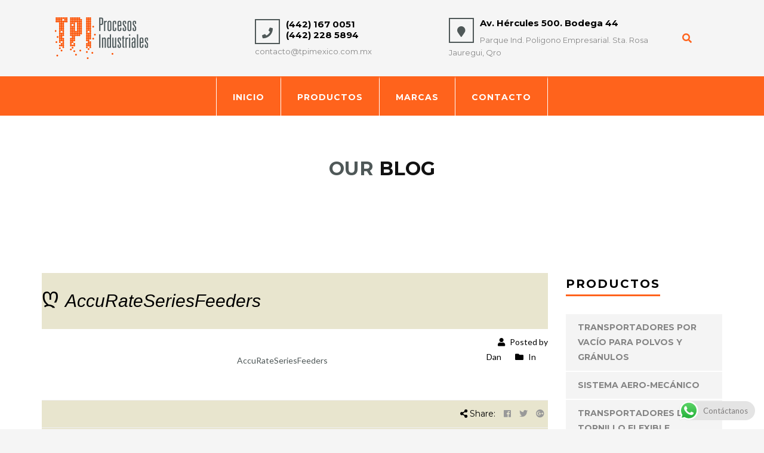

--- FILE ---
content_type: text/html; charset=UTF-8
request_url: https://tpimexico.com.mx/accurateseriesfeeders/
body_size: 25630
content:
<!DOCTYPE html>
<html dir="ltr" lang="es" prefix="og: https://ogp.me/ns#">
<head>
	<meta charset="UTF-8">
	<meta name="viewport" content="width=device-width, initial-scale=1">
	<link rel="profile" href="http://gmpg.org/xfn/11">
	<link rel="pingback" href="https://tpimexico.com.mx/xmlrpc.php">
	<link rel="shortcut icon" href="http://tpimexico.com.mx/wp-content/uploads/2024/09/logoTPI.png">
	<link rel="apple-touch-icon" href="http://tpimexico.com.mx/wp-content/uploads/2024/09/logoTPI.png"/>
	<title>AccuRateSeriesFeeders - TPI</title>

		<!-- All in One SEO 4.9.3 - aioseo.com -->
	<meta name="robots" content="max-image-preview:large" />
	<meta name="author" content="Dan"/>
	<link rel="canonical" href="https://tpimexico.com.mx/accurateseriesfeeders/" />
	<meta name="generator" content="All in One SEO (AIOSEO) 4.9.3" />
		<meta property="og:locale" content="es_MX" />
		<meta property="og:site_name" content="TPI - Tecnología de procesos industriales" />
		<meta property="og:type" content="article" />
		<meta property="og:title" content="AccuRateSeriesFeeders - TPI" />
		<meta property="og:url" content="https://tpimexico.com.mx/accurateseriesfeeders/" />
		<meta property="og:image" content="https://tpimexico.com.mx/wp-content/uploads/2021/06/tpi-favicon-tecnologia-de-procesos-industriales.png" />
		<meta property="og:image:secure_url" content="https://tpimexico.com.mx/wp-content/uploads/2021/06/tpi-favicon-tecnologia-de-procesos-industriales.png" />
		<meta property="og:image:width" content="512" />
		<meta property="og:image:height" content="512" />
		<meta property="article:published_time" content="2021-06-14T20:47:33+00:00" />
		<meta property="article:modified_time" content="2021-06-14T20:47:33+00:00" />
		<meta name="twitter:card" content="summary_large_image" />
		<meta name="twitter:title" content="AccuRateSeriesFeeders - TPI" />
		<meta name="twitter:image" content="https://tpimexico.com.mx/wp-content/uploads/2021/06/tpi-favicon-tecnologia-de-procesos-industriales.png" />
		<script type="application/ld+json" class="aioseo-schema">
			{"@context":"https:\/\/schema.org","@graph":[{"@type":"BreadcrumbList","@id":"https:\/\/tpimexico.com.mx\/accurateseriesfeeders\/#breadcrumblist","itemListElement":[{"@type":"ListItem","@id":"https:\/\/tpimexico.com.mx#listItem","position":1,"name":"Home","item":"https:\/\/tpimexico.com.mx","nextItem":{"@type":"ListItem","@id":"https:\/\/tpimexico.com.mx\/accurateseriesfeeders\/#listItem","name":"AccuRateSeriesFeeders"}},{"@type":"ListItem","@id":"https:\/\/tpimexico.com.mx\/accurateseriesfeeders\/#listItem","position":2,"name":"AccuRateSeriesFeeders","previousItem":{"@type":"ListItem","@id":"https:\/\/tpimexico.com.mx#listItem","name":"Home"}}]},{"@type":"ItemPage","@id":"https:\/\/tpimexico.com.mx\/accurateseriesfeeders\/#itempage","url":"https:\/\/tpimexico.com.mx\/accurateseriesfeeders\/","name":"AccuRateSeriesFeeders - TPI","inLanguage":"es-MX","isPartOf":{"@id":"https:\/\/tpimexico.com.mx\/#website"},"breadcrumb":{"@id":"https:\/\/tpimexico.com.mx\/accurateseriesfeeders\/#breadcrumblist"},"author":{"@id":"https:\/\/tpimexico.com.mx\/author\/dan\/#author"},"creator":{"@id":"https:\/\/tpimexico.com.mx\/author\/dan\/#author"},"datePublished":"2021-06-14T15:47:33-05:00","dateModified":"2021-06-14T15:47:33-05:00"},{"@type":"Organization","@id":"https:\/\/tpimexico.com.mx\/#organization","name":"TPI M\u00e9xico","description":"Tecnolog\u00eda de procesos industriales","url":"https:\/\/tpimexico.com.mx\/","telephone":"+524422285894","logo":{"@type":"ImageObject","url":"https:\/\/tpimexico.com.mx\/wp-content\/uploads\/2021\/06\/tpi-favicon-tecnologia-de-procesos-industriales.png","@id":"https:\/\/tpimexico.com.mx\/accurateseriesfeeders\/#organizationLogo","width":512,"height":512},"image":{"@id":"https:\/\/tpimexico.com.mx\/accurateseriesfeeders\/#organizationLogo"},"sameAs":["https:\/\/www.linkedin.com\/company\/tpi-tecnologa-de-procesos-industriales\/"]},{"@type":"Person","@id":"https:\/\/tpimexico.com.mx\/author\/dan\/#author","url":"https:\/\/tpimexico.com.mx\/author\/dan\/","name":"Dan","image":{"@type":"ImageObject","@id":"https:\/\/tpimexico.com.mx\/accurateseriesfeeders\/#authorImage","url":"https:\/\/secure.gravatar.com\/avatar\/2eb65ff75f998a2063bd0c69805d9d305a8f28dce6c32d23f445288178f9e36f?s=96&d=mm&r=g","width":96,"height":96,"caption":"Dan"}},{"@type":"WebSite","@id":"https:\/\/tpimexico.com.mx\/#website","url":"https:\/\/tpimexico.com.mx\/","name":"TPI","description":"Tecnolog\u00eda de procesos industriales","inLanguage":"es-MX","publisher":{"@id":"https:\/\/tpimexico.com.mx\/#organization"}}]}
		</script>
		<!-- All in One SEO -->

<link rel='dns-prefetch' href='//widgetlogic.org' />
<link rel='dns-prefetch' href='//fonts.googleapis.com' />
<link rel="alternate" type="application/rss+xml" title="TPI &raquo; Feed" href="https://tpimexico.com.mx/feed/" />
<link rel="alternate" type="application/rss+xml" title="TPI &raquo; RSS de los comentarios" href="https://tpimexico.com.mx/comments/feed/" />
<link rel="alternate" type="application/rss+xml" title="TPI &raquo; AccuRateSeriesFeeders RSS de los comentarios" href="https://tpimexico.com.mx/feed/?attachment_id=75731" />
<link rel="alternate" title="oEmbed (JSON)" type="application/json+oembed" href="https://tpimexico.com.mx/wp-json/oembed/1.0/embed?url=https%3A%2F%2Ftpimexico.com.mx%2Faccurateseriesfeeders%2F" />
<link rel="alternate" title="oEmbed (XML)" type="text/xml+oembed" href="https://tpimexico.com.mx/wp-json/oembed/1.0/embed?url=https%3A%2F%2Ftpimexico.com.mx%2Faccurateseriesfeeders%2F&#038;format=xml" />
		<!-- This site uses the Google Analytics by MonsterInsights plugin v9.11.1 - Using Analytics tracking - https://www.monsterinsights.com/ -->
							<script src="//www.googletagmanager.com/gtag/js?id=G-MCTRRF0SVG"  data-cfasync="false" data-wpfc-render="false" type="text/javascript" async></script>
			<script data-cfasync="false" data-wpfc-render="false" type="text/javascript">
				var mi_version = '9.11.1';
				var mi_track_user = true;
				var mi_no_track_reason = '';
								var MonsterInsightsDefaultLocations = {"page_location":"https:\/\/tpimexico.com.mx\/accurateseriesfeeders\/"};
								if ( typeof MonsterInsightsPrivacyGuardFilter === 'function' ) {
					var MonsterInsightsLocations = (typeof MonsterInsightsExcludeQuery === 'object') ? MonsterInsightsPrivacyGuardFilter( MonsterInsightsExcludeQuery ) : MonsterInsightsPrivacyGuardFilter( MonsterInsightsDefaultLocations );
				} else {
					var MonsterInsightsLocations = (typeof MonsterInsightsExcludeQuery === 'object') ? MonsterInsightsExcludeQuery : MonsterInsightsDefaultLocations;
				}

								var disableStrs = [
										'ga-disable-G-MCTRRF0SVG',
									];

				/* Function to detect opted out users */
				function __gtagTrackerIsOptedOut() {
					for (var index = 0; index < disableStrs.length; index++) {
						if (document.cookie.indexOf(disableStrs[index] + '=true') > -1) {
							return true;
						}
					}

					return false;
				}

				/* Disable tracking if the opt-out cookie exists. */
				if (__gtagTrackerIsOptedOut()) {
					for (var index = 0; index < disableStrs.length; index++) {
						window[disableStrs[index]] = true;
					}
				}

				/* Opt-out function */
				function __gtagTrackerOptout() {
					for (var index = 0; index < disableStrs.length; index++) {
						document.cookie = disableStrs[index] + '=true; expires=Thu, 31 Dec 2099 23:59:59 UTC; path=/';
						window[disableStrs[index]] = true;
					}
				}

				if ('undefined' === typeof gaOptout) {
					function gaOptout() {
						__gtagTrackerOptout();
					}
				}
								window.dataLayer = window.dataLayer || [];

				window.MonsterInsightsDualTracker = {
					helpers: {},
					trackers: {},
				};
				if (mi_track_user) {
					function __gtagDataLayer() {
						dataLayer.push(arguments);
					}

					function __gtagTracker(type, name, parameters) {
						if (!parameters) {
							parameters = {};
						}

						if (parameters.send_to) {
							__gtagDataLayer.apply(null, arguments);
							return;
						}

						if (type === 'event') {
														parameters.send_to = monsterinsights_frontend.v4_id;
							var hookName = name;
							if (typeof parameters['event_category'] !== 'undefined') {
								hookName = parameters['event_category'] + ':' + name;
							}

							if (typeof MonsterInsightsDualTracker.trackers[hookName] !== 'undefined') {
								MonsterInsightsDualTracker.trackers[hookName](parameters);
							} else {
								__gtagDataLayer('event', name, parameters);
							}
							
						} else {
							__gtagDataLayer.apply(null, arguments);
						}
					}

					__gtagTracker('js', new Date());
					__gtagTracker('set', {
						'developer_id.dZGIzZG': true,
											});
					if ( MonsterInsightsLocations.page_location ) {
						__gtagTracker('set', MonsterInsightsLocations);
					}
										__gtagTracker('config', 'G-MCTRRF0SVG', {"forceSSL":"true","link_attribution":"true"} );
										window.gtag = __gtagTracker;										(function () {
						/* https://developers.google.com/analytics/devguides/collection/analyticsjs/ */
						/* ga and __gaTracker compatibility shim. */
						var noopfn = function () {
							return null;
						};
						var newtracker = function () {
							return new Tracker();
						};
						var Tracker = function () {
							return null;
						};
						var p = Tracker.prototype;
						p.get = noopfn;
						p.set = noopfn;
						p.send = function () {
							var args = Array.prototype.slice.call(arguments);
							args.unshift('send');
							__gaTracker.apply(null, args);
						};
						var __gaTracker = function () {
							var len = arguments.length;
							if (len === 0) {
								return;
							}
							var f = arguments[len - 1];
							if (typeof f !== 'object' || f === null || typeof f.hitCallback !== 'function') {
								if ('send' === arguments[0]) {
									var hitConverted, hitObject = false, action;
									if ('event' === arguments[1]) {
										if ('undefined' !== typeof arguments[3]) {
											hitObject = {
												'eventAction': arguments[3],
												'eventCategory': arguments[2],
												'eventLabel': arguments[4],
												'value': arguments[5] ? arguments[5] : 1,
											}
										}
									}
									if ('pageview' === arguments[1]) {
										if ('undefined' !== typeof arguments[2]) {
											hitObject = {
												'eventAction': 'page_view',
												'page_path': arguments[2],
											}
										}
									}
									if (typeof arguments[2] === 'object') {
										hitObject = arguments[2];
									}
									if (typeof arguments[5] === 'object') {
										Object.assign(hitObject, arguments[5]);
									}
									if ('undefined' !== typeof arguments[1].hitType) {
										hitObject = arguments[1];
										if ('pageview' === hitObject.hitType) {
											hitObject.eventAction = 'page_view';
										}
									}
									if (hitObject) {
										action = 'timing' === arguments[1].hitType ? 'timing_complete' : hitObject.eventAction;
										hitConverted = mapArgs(hitObject);
										__gtagTracker('event', action, hitConverted);
									}
								}
								return;
							}

							function mapArgs(args) {
								var arg, hit = {};
								var gaMap = {
									'eventCategory': 'event_category',
									'eventAction': 'event_action',
									'eventLabel': 'event_label',
									'eventValue': 'event_value',
									'nonInteraction': 'non_interaction',
									'timingCategory': 'event_category',
									'timingVar': 'name',
									'timingValue': 'value',
									'timingLabel': 'event_label',
									'page': 'page_path',
									'location': 'page_location',
									'title': 'page_title',
									'referrer' : 'page_referrer',
								};
								for (arg in args) {
																		if (!(!args.hasOwnProperty(arg) || !gaMap.hasOwnProperty(arg))) {
										hit[gaMap[arg]] = args[arg];
									} else {
										hit[arg] = args[arg];
									}
								}
								return hit;
							}

							try {
								f.hitCallback();
							} catch (ex) {
							}
						};
						__gaTracker.create = newtracker;
						__gaTracker.getByName = newtracker;
						__gaTracker.getAll = function () {
							return [];
						};
						__gaTracker.remove = noopfn;
						__gaTracker.loaded = true;
						window['__gaTracker'] = __gaTracker;
					})();
									} else {
										console.log("");
					(function () {
						function __gtagTracker() {
							return null;
						}

						window['__gtagTracker'] = __gtagTracker;
						window['gtag'] = __gtagTracker;
					})();
									}
			</script>
							<!-- / Google Analytics by MonsterInsights -->
		<style id='wp-img-auto-sizes-contain-inline-css' type='text/css'>
img:is([sizes=auto i],[sizes^="auto," i]){contain-intrinsic-size:3000px 1500px}
/*# sourceURL=wp-img-auto-sizes-contain-inline-css */
</style>

<link rel='stylesheet' id='ht_ctc_main_css-css' href='https://tpimexico.com.mx/wp-content/plugins/click-to-chat-for-whatsapp/new/inc/assets/css/main.css?ver=4.36' type='text/css' media='all' />
<style id='wp-emoji-styles-inline-css' type='text/css'>

	img.wp-smiley, img.emoji {
		display: inline !important;
		border: none !important;
		box-shadow: none !important;
		height: 1em !important;
		width: 1em !important;
		margin: 0 0.07em !important;
		vertical-align: -0.1em !important;
		background: none !important;
		padding: 0 !important;
	}
/*# sourceURL=wp-emoji-styles-inline-css */
</style>
<link rel='stylesheet' id='wp-block-library-css' href='https://tpimexico.com.mx/wp-includes/css/dist/block-library/style.min.css?ver=6.9' type='text/css' media='all' />
<style id='global-styles-inline-css' type='text/css'>
:root{--wp--preset--aspect-ratio--square: 1;--wp--preset--aspect-ratio--4-3: 4/3;--wp--preset--aspect-ratio--3-4: 3/4;--wp--preset--aspect-ratio--3-2: 3/2;--wp--preset--aspect-ratio--2-3: 2/3;--wp--preset--aspect-ratio--16-9: 16/9;--wp--preset--aspect-ratio--9-16: 9/16;--wp--preset--color--black: #000000;--wp--preset--color--cyan-bluish-gray: #abb8c3;--wp--preset--color--white: #ffffff;--wp--preset--color--pale-pink: #f78da7;--wp--preset--color--vivid-red: #cf2e2e;--wp--preset--color--luminous-vivid-orange: #ff6900;--wp--preset--color--luminous-vivid-amber: #fcb900;--wp--preset--color--light-green-cyan: #7bdcb5;--wp--preset--color--vivid-green-cyan: #00d084;--wp--preset--color--pale-cyan-blue: #8ed1fc;--wp--preset--color--vivid-cyan-blue: #0693e3;--wp--preset--color--vivid-purple: #9b51e0;--wp--preset--gradient--vivid-cyan-blue-to-vivid-purple: linear-gradient(135deg,rgb(6,147,227) 0%,rgb(155,81,224) 100%);--wp--preset--gradient--light-green-cyan-to-vivid-green-cyan: linear-gradient(135deg,rgb(122,220,180) 0%,rgb(0,208,130) 100%);--wp--preset--gradient--luminous-vivid-amber-to-luminous-vivid-orange: linear-gradient(135deg,rgb(252,185,0) 0%,rgb(255,105,0) 100%);--wp--preset--gradient--luminous-vivid-orange-to-vivid-red: linear-gradient(135deg,rgb(255,105,0) 0%,rgb(207,46,46) 100%);--wp--preset--gradient--very-light-gray-to-cyan-bluish-gray: linear-gradient(135deg,rgb(238,238,238) 0%,rgb(169,184,195) 100%);--wp--preset--gradient--cool-to-warm-spectrum: linear-gradient(135deg,rgb(74,234,220) 0%,rgb(151,120,209) 20%,rgb(207,42,186) 40%,rgb(238,44,130) 60%,rgb(251,105,98) 80%,rgb(254,248,76) 100%);--wp--preset--gradient--blush-light-purple: linear-gradient(135deg,rgb(255,206,236) 0%,rgb(152,150,240) 100%);--wp--preset--gradient--blush-bordeaux: linear-gradient(135deg,rgb(254,205,165) 0%,rgb(254,45,45) 50%,rgb(107,0,62) 100%);--wp--preset--gradient--luminous-dusk: linear-gradient(135deg,rgb(255,203,112) 0%,rgb(199,81,192) 50%,rgb(65,88,208) 100%);--wp--preset--gradient--pale-ocean: linear-gradient(135deg,rgb(255,245,203) 0%,rgb(182,227,212) 50%,rgb(51,167,181) 100%);--wp--preset--gradient--electric-grass: linear-gradient(135deg,rgb(202,248,128) 0%,rgb(113,206,126) 100%);--wp--preset--gradient--midnight: linear-gradient(135deg,rgb(2,3,129) 0%,rgb(40,116,252) 100%);--wp--preset--font-size--small: 13px;--wp--preset--font-size--medium: 20px;--wp--preset--font-size--large: 36px;--wp--preset--font-size--x-large: 42px;--wp--preset--spacing--20: 0.44rem;--wp--preset--spacing--30: 0.67rem;--wp--preset--spacing--40: 1rem;--wp--preset--spacing--50: 1.5rem;--wp--preset--spacing--60: 2.25rem;--wp--preset--spacing--70: 3.38rem;--wp--preset--spacing--80: 5.06rem;--wp--preset--shadow--natural: 6px 6px 9px rgba(0, 0, 0, 0.2);--wp--preset--shadow--deep: 12px 12px 50px rgba(0, 0, 0, 0.4);--wp--preset--shadow--sharp: 6px 6px 0px rgba(0, 0, 0, 0.2);--wp--preset--shadow--outlined: 6px 6px 0px -3px rgb(255, 255, 255), 6px 6px rgb(0, 0, 0);--wp--preset--shadow--crisp: 6px 6px 0px rgb(0, 0, 0);}:where(.is-layout-flex){gap: 0.5em;}:where(.is-layout-grid){gap: 0.5em;}body .is-layout-flex{display: flex;}.is-layout-flex{flex-wrap: wrap;align-items: center;}.is-layout-flex > :is(*, div){margin: 0;}body .is-layout-grid{display: grid;}.is-layout-grid > :is(*, div){margin: 0;}:where(.wp-block-columns.is-layout-flex){gap: 2em;}:where(.wp-block-columns.is-layout-grid){gap: 2em;}:where(.wp-block-post-template.is-layout-flex){gap: 1.25em;}:where(.wp-block-post-template.is-layout-grid){gap: 1.25em;}.has-black-color{color: var(--wp--preset--color--black) !important;}.has-cyan-bluish-gray-color{color: var(--wp--preset--color--cyan-bluish-gray) !important;}.has-white-color{color: var(--wp--preset--color--white) !important;}.has-pale-pink-color{color: var(--wp--preset--color--pale-pink) !important;}.has-vivid-red-color{color: var(--wp--preset--color--vivid-red) !important;}.has-luminous-vivid-orange-color{color: var(--wp--preset--color--luminous-vivid-orange) !important;}.has-luminous-vivid-amber-color{color: var(--wp--preset--color--luminous-vivid-amber) !important;}.has-light-green-cyan-color{color: var(--wp--preset--color--light-green-cyan) !important;}.has-vivid-green-cyan-color{color: var(--wp--preset--color--vivid-green-cyan) !important;}.has-pale-cyan-blue-color{color: var(--wp--preset--color--pale-cyan-blue) !important;}.has-vivid-cyan-blue-color{color: var(--wp--preset--color--vivid-cyan-blue) !important;}.has-vivid-purple-color{color: var(--wp--preset--color--vivid-purple) !important;}.has-black-background-color{background-color: var(--wp--preset--color--black) !important;}.has-cyan-bluish-gray-background-color{background-color: var(--wp--preset--color--cyan-bluish-gray) !important;}.has-white-background-color{background-color: var(--wp--preset--color--white) !important;}.has-pale-pink-background-color{background-color: var(--wp--preset--color--pale-pink) !important;}.has-vivid-red-background-color{background-color: var(--wp--preset--color--vivid-red) !important;}.has-luminous-vivid-orange-background-color{background-color: var(--wp--preset--color--luminous-vivid-orange) !important;}.has-luminous-vivid-amber-background-color{background-color: var(--wp--preset--color--luminous-vivid-amber) !important;}.has-light-green-cyan-background-color{background-color: var(--wp--preset--color--light-green-cyan) !important;}.has-vivid-green-cyan-background-color{background-color: var(--wp--preset--color--vivid-green-cyan) !important;}.has-pale-cyan-blue-background-color{background-color: var(--wp--preset--color--pale-cyan-blue) !important;}.has-vivid-cyan-blue-background-color{background-color: var(--wp--preset--color--vivid-cyan-blue) !important;}.has-vivid-purple-background-color{background-color: var(--wp--preset--color--vivid-purple) !important;}.has-black-border-color{border-color: var(--wp--preset--color--black) !important;}.has-cyan-bluish-gray-border-color{border-color: var(--wp--preset--color--cyan-bluish-gray) !important;}.has-white-border-color{border-color: var(--wp--preset--color--white) !important;}.has-pale-pink-border-color{border-color: var(--wp--preset--color--pale-pink) !important;}.has-vivid-red-border-color{border-color: var(--wp--preset--color--vivid-red) !important;}.has-luminous-vivid-orange-border-color{border-color: var(--wp--preset--color--luminous-vivid-orange) !important;}.has-luminous-vivid-amber-border-color{border-color: var(--wp--preset--color--luminous-vivid-amber) !important;}.has-light-green-cyan-border-color{border-color: var(--wp--preset--color--light-green-cyan) !important;}.has-vivid-green-cyan-border-color{border-color: var(--wp--preset--color--vivid-green-cyan) !important;}.has-pale-cyan-blue-border-color{border-color: var(--wp--preset--color--pale-cyan-blue) !important;}.has-vivid-cyan-blue-border-color{border-color: var(--wp--preset--color--vivid-cyan-blue) !important;}.has-vivid-purple-border-color{border-color: var(--wp--preset--color--vivid-purple) !important;}.has-vivid-cyan-blue-to-vivid-purple-gradient-background{background: var(--wp--preset--gradient--vivid-cyan-blue-to-vivid-purple) !important;}.has-light-green-cyan-to-vivid-green-cyan-gradient-background{background: var(--wp--preset--gradient--light-green-cyan-to-vivid-green-cyan) !important;}.has-luminous-vivid-amber-to-luminous-vivid-orange-gradient-background{background: var(--wp--preset--gradient--luminous-vivid-amber-to-luminous-vivid-orange) !important;}.has-luminous-vivid-orange-to-vivid-red-gradient-background{background: var(--wp--preset--gradient--luminous-vivid-orange-to-vivid-red) !important;}.has-very-light-gray-to-cyan-bluish-gray-gradient-background{background: var(--wp--preset--gradient--very-light-gray-to-cyan-bluish-gray) !important;}.has-cool-to-warm-spectrum-gradient-background{background: var(--wp--preset--gradient--cool-to-warm-spectrum) !important;}.has-blush-light-purple-gradient-background{background: var(--wp--preset--gradient--blush-light-purple) !important;}.has-blush-bordeaux-gradient-background{background: var(--wp--preset--gradient--blush-bordeaux) !important;}.has-luminous-dusk-gradient-background{background: var(--wp--preset--gradient--luminous-dusk) !important;}.has-pale-ocean-gradient-background{background: var(--wp--preset--gradient--pale-ocean) !important;}.has-electric-grass-gradient-background{background: var(--wp--preset--gradient--electric-grass) !important;}.has-midnight-gradient-background{background: var(--wp--preset--gradient--midnight) !important;}.has-small-font-size{font-size: var(--wp--preset--font-size--small) !important;}.has-medium-font-size{font-size: var(--wp--preset--font-size--medium) !important;}.has-large-font-size{font-size: var(--wp--preset--font-size--large) !important;}.has-x-large-font-size{font-size: var(--wp--preset--font-size--x-large) !important;}
/*# sourceURL=global-styles-inline-css */
</style>

<style id='classic-theme-styles-inline-css' type='text/css'>
/*! This file is auto-generated */
.wp-block-button__link{color:#fff;background-color:#32373c;border-radius:9999px;box-shadow:none;text-decoration:none;padding:calc(.667em + 2px) calc(1.333em + 2px);font-size:1.125em}.wp-block-file__button{background:#32373c;color:#fff;text-decoration:none}
/*# sourceURL=/wp-includes/css/classic-themes.min.css */
</style>
<link rel='stylesheet' id='block-widget-css' href='https://tpimexico.com.mx/wp-content/plugins/widget-logic/block_widget/css/widget.css?ver=1725594678' type='text/css' media='all' />
<link rel='stylesheet' id='contact-form-7-css' href='https://tpimexico.com.mx/wp-content/plugins/contact-form-7/includes/css/styles.css?ver=6.1.4' type='text/css' media='all' />
<link rel='stylesheet' id='essential-grid-plugin-settings-css' href='https://tpimexico.com.mx/wp-content/plugins/essential-grid/public/assets/css/settings.css?ver=2.3.6' type='text/css' media='all' />
<link rel='stylesheet' id='tp-fontello-css' href='https://tpimexico.com.mx/wp-content/plugins/essential-grid/public/assets/font/fontello/css/fontello.css?ver=2.3.6' type='text/css' media='all' />
<link rel='stylesheet' id='rs-plugin-settings-css' href='https://tpimexico.com.mx/wp-content/plugins/revslider/public/assets/css/rs6.css?ver=6.2.14' type='text/css' media='all' />
<style id='rs-plugin-settings-inline-css' type='text/css'>
.tp-caption a{color:#ff7302;text-shadow:none;-webkit-transition:all 0.2s ease-out;-moz-transition:all 0.2s ease-out;-o-transition:all 0.2s ease-out;-ms-transition:all 0.2s ease-out}.tp-caption a:hover{color:#ffa902}.tp-dottedoverlay{z-index:6}
/*# sourceURL=rs-plugin-settings-inline-css */
</style>
<link rel='stylesheet' id='woocommerce-layout-css' href='https://tpimexico.com.mx/wp-content/plugins/woocommerce/assets/css/woocommerce-layout.css?ver=10.4.3' type='text/css' media='all' />
<link rel='stylesheet' id='woocommerce-smallscreen-css' href='https://tpimexico.com.mx/wp-content/plugins/woocommerce/assets/css/woocommerce-smallscreen.css?ver=10.4.3' type='text/css' media='only screen and (max-width: 768px)' />
<link rel='stylesheet' id='woocommerce-general-css' href='https://tpimexico.com.mx/wp-content/plugins/woocommerce/assets/css/woocommerce.css?ver=10.4.3' type='text/css' media='all' />
<style id='woocommerce-inline-inline-css' type='text/css'>
.woocommerce form .form-row .required { visibility: visible; }
/*# sourceURL=woocommerce-inline-inline-css */
</style>
<link rel='stylesheet' id='wp-job-manager-job-listings-css' href='https://tpimexico.com.mx/wp-content/plugins/wp-job-manager/assets/dist/css/job-listings.css?ver=598383a28ac5f9f156e4' type='text/css' media='all' />
<link rel='stylesheet' id='thememove-style-css' href='https://tpimexico.com.mx/wp-content/themes/structure/style.css?ver=6.9' type='text/css' media='all' />
<link rel='stylesheet' id='thememove-main-css' href='https://tpimexico.com.mx/wp-content/themes/structure/css/main-style.css?ver=6.9' type='text/css' media='all' />
<style id='thememove-main-inline-css' type='text/css'>
body,input, select, textarea, p{font-family:Lato;}body,[class*="col-"],.footer .menu li{font-size:14px;}h1{font-family:Montserrat;font-size:32px;}h2{font-size:24px;}h3{font-size:18px;}h4{font-size:16px;}h5{font-size:15px;}h6{font-size:12px;}body.scheme{color:#020202;}.scheme .header{background-color:#f5f5f5;color:#ff631c;}.scheme .top-area{background-color:#eeeeee;color:#888888;}.scheme .top-area a{color:#ff631c;}.scheme .top-area a:hover{color:#ff631c;}.search-box i{color:#ff631c;}.mini-cart .mini-cart__button .mini-cart-icon{color:#999999;}.mini-cart .mini-cart__button .mini-cart-icon:after{color:#ffffff;background-color:#ff631c;}.navigation,.header-preset-05 .nav{background-color:#ff631c;}.scheme .footer{background-color:#4f5858;color:#ffffff;}.scheme .footer .widget-title{color:#ffffff;}.scheme .footer a{color:#fff5ef;}.scheme .footer a:hover{color:#ff631c;}.scheme .copyright{background-color:#ff631c;color:#ffffff;}.scheme .copyright a{color:#ffffff;}.scheme .copyright a:hover{color:#111111;}
/*# sourceURL=thememove-main-inline-css */
</style>
<link rel='stylesheet' id='font-awesome-css' href='https://tpimexico.com.mx/wp-content/themes/structure/inc/awesome/css/fontawesome-all.min.css?ver=6.9' type='text/css' media='all' />
<link rel='stylesheet' id='vc_google_fonts_playfair_display-css' href='https://fonts.googleapis.com/css?family=Playfair+Display%3A700i%2C+900i&#038;subset=latin%2Clatin-ext&#038;ver=6.9' type='text/css' media='all' />
<link rel='stylesheet' id='jquery.menu-css-css' href='https://tpimexico.com.mx/wp-content/themes/structure/js/jQuery.mmenu/css/jquery.mmenu.all.css?ver=6.9' type='text/css' media='all' />
<link rel='stylesheet' id='structure-child-style-css' href='https://tpimexico.com.mx/wp-content/themes/structure-child/style.css?ver=6.9' type='text/css' media='all' />
<link rel='stylesheet' id='kirki_google_fonts-css' href='//fonts.googleapis.com/css?family=Lato%3Aregular%2Citalic%2C300%2C700%7CMontserrat%3Aregular%2C700%3A400%26subset%3Dcyrillic%2Ccyrillic-ext%2Cdevanagari%2Cgreek%2Cgreek-ext%2Ckhmer%2Clatin%2Clatin-ext%2Cvietnamese&#038;ver=6.9' type='text/css' media='all' />
<script type="text/javascript" src="https://tpimexico.com.mx/wp-includes/js/jquery/jquery.min.js?ver=3.7.1" id="jquery-core-js"></script>
<script type="text/javascript" src="https://tpimexico.com.mx/wp-includes/js/jquery/jquery-migrate.min.js?ver=3.4.1" id="jquery-migrate-js"></script>
<script type="text/javascript" src="https://tpimexico.com.mx/wp-content/plugins/google-analytics-for-wordpress/assets/js/frontend-gtag.min.js?ver=9.11.1" id="monsterinsights-frontend-script-js" async="async" data-wp-strategy="async"></script>
<script data-cfasync="false" data-wpfc-render="false" type="text/javascript" id='monsterinsights-frontend-script-js-extra'>/* <![CDATA[ */
var monsterinsights_frontend = {"js_events_tracking":"true","download_extensions":"doc,pdf,ppt,zip,xls,docx,pptx,xlsx","inbound_paths":"[{\"path\":\"\\\/go\\\/\",\"label\":\"affiliate\"},{\"path\":\"\\\/recommend\\\/\",\"label\":\"affiliate\"}]","home_url":"https:\/\/tpimexico.com.mx","hash_tracking":"false","v4_id":"G-MCTRRF0SVG"};/* ]]> */
</script>
<script type="text/javascript" src="https://tpimexico.com.mx/wp-content/plugins/revslider/public/assets/js/rbtools.min.js?ver=6.0.9" id="tp-tools-js"></script>
<script type="text/javascript" src="https://tpimexico.com.mx/wp-content/plugins/revslider/public/assets/js/rs6.min.js?ver=6.2.14" id="revmin-js"></script>
<script type="text/javascript" src="https://tpimexico.com.mx/wp-content/plugins/woocommerce/assets/js/jquery-blockui/jquery.blockUI.min.js?ver=2.7.0-wc.10.4.3" id="wc-jquery-blockui-js" data-wp-strategy="defer"></script>
<script type="text/javascript" id="wc-add-to-cart-js-extra">
/* <![CDATA[ */
var wc_add_to_cart_params = {"ajax_url":"/wp-admin/admin-ajax.php","wc_ajax_url":"/?wc-ajax=%%endpoint%%","i18n_view_cart":"Ver carrito","cart_url":"https://tpimexico.com.mx/?page_id=7","is_cart":"","cart_redirect_after_add":"no"};
//# sourceURL=wc-add-to-cart-js-extra
/* ]]> */
</script>
<script type="text/javascript" src="https://tpimexico.com.mx/wp-content/plugins/woocommerce/assets/js/frontend/add-to-cart.min.js?ver=10.4.3" id="wc-add-to-cart-js" data-wp-strategy="defer"></script>
<script type="text/javascript" src="https://tpimexico.com.mx/wp-content/plugins/woocommerce/assets/js/js-cookie/js.cookie.min.js?ver=2.1.4-wc.10.4.3" id="wc-js-cookie-js" defer="defer" data-wp-strategy="defer"></script>
<script type="text/javascript" id="woocommerce-js-extra">
/* <![CDATA[ */
var woocommerce_params = {"ajax_url":"/wp-admin/admin-ajax.php","wc_ajax_url":"/?wc-ajax=%%endpoint%%","i18n_password_show":"Show password","i18n_password_hide":"Hide password"};
//# sourceURL=woocommerce-js-extra
/* ]]> */
</script>
<script type="text/javascript" src="https://tpimexico.com.mx/wp-content/plugins/woocommerce/assets/js/frontend/woocommerce.min.js?ver=10.4.3" id="woocommerce-js" defer="defer" data-wp-strategy="defer"></script>
<script type="text/javascript" src="https://tpimexico.com.mx/wp-content/plugins/js_composer/assets/js/vendors/woocommerce-add-to-cart.js?ver=6.2.0" id="vc_woocommerce-add-to-cart-js-js"></script>
<script type="text/javascript" src="https://tpimexico.com.mx/wp-content/themes/structure/js/owl.carousel.min.js?ver=6.9" id="thememove-js-owl-carousel-js"></script>
<script type="text/javascript" src="https://tpimexico.com.mx/wp-content/themes/structure/js/smoothscroll.js?ver=6.9" id="thememove-js-smooth-scroll-js"></script>
<script type="text/javascript" src="https://tpimexico.com.mx/wp-content/themes/structure/js/jQuery.headroom.min.js?ver=6.9" id="head-room-jquery-js"></script>
<script type="text/javascript" src="https://tpimexico.com.mx/wp-content/themes/structure/js/headroom.min.js?ver=6.9" id="head-room-js"></script>
<script type="text/javascript" src="https://tpimexico.com.mx/wp-content/themes/structure/js/jquery.magnific-popup.min.js?ver=6.9" id="magnific-js"></script>
<script type="text/javascript" src="https://tpimexico.com.mx/wp-content/themes/structure/js/jquery.counterup.min.js?ver=6.9" id="counterup-js"></script>
<script type="text/javascript" src="https://tpimexico.com.mx/wp-content/themes/structure/js/waypoints.min.js?ver=6.9" id="waypoints-js"></script>
<link rel="https://api.w.org/" href="https://tpimexico.com.mx/wp-json/" /><link rel="alternate" title="JSON" type="application/json" href="https://tpimexico.com.mx/wp-json/wp/v2/media/75731" /><link rel="EditURI" type="application/rsd+xml" title="RSD" href="https://tpimexico.com.mx/xmlrpc.php?rsd" />
<meta name="generator" content="WordPress 6.9" />
<meta name="generator" content="WooCommerce 10.4.3" />
<link rel='shortlink' href='https://tpimexico.com.mx/?p=75731' />
<!-- HFCM by 99 Robots - Snippet # 1: Google tag Header -->
<!-- Google tag (gtag.js) -->
<script async src="https://www.googletagmanager.com/gtag/js?id=AW-16521167143">
</script>
<script>
  window.dataLayer = window.dataLayer || [];
  function gtag(){dataLayer.push(arguments);}
  gtag('js', new Date());

  gtag('config', 'AW-16521167143');
</script>
<!-- /end HFCM by 99 Robots -->
	<style type="text/css">
		.people .social .menu li a:hover,
		.listing li i,
		.error404 h2,
		.woocommerce .star-rating span:before,
		.woocommerce ul.products li.product h3:hover,
		.scheme .header-right i,
		.pagination span,
		.woocommerce ul.products li.product .price,
		.woocommerce div.product p.price,
		.woocommerce div.product span.price,
		.scheme .testimonial__author,
		.scheme .navigation a:before,
		.scheme .navigation a:after,
		.scheme .structure .esg-filter-wrapper .esg-filterbutton.selected,
		.scheme .structure .esg-filter-wrapper .esg-filterbutton:hover,
		.scheme .has-bg span, .scheme .footer .menu li:hover:before,
		.scheme .testimonials-list .author span:first-child,
		.scheme .introducing li:before,
		.scheme .contact-info i,
		.scheme .consulting-2 .info h3 + h3,
		.scheme .listing li i {
			color: #4f5858;
		}

		.contact-page .call-us .wpb_text_column:last-child,
		.wpcf7 input[type="submit"],
		.faq-classic .vc_custom_heading:before,
		.faq-classic .wpb_text_column:before,
		.scheme .download2:hover,
		.single-project.tm_project_details_layout3 .gallery--layout3 .owl-dots,
		.images-carousel-2 .vc_images_carousel .vc_carousel-indicators,
		.scheme .scrollup,
		.scheme.single-project .gallery a:after,
		.woocommerce #payment #place_order,
		.woocommerce-page #payment #place_order,
		.woocommerce #respond input#submit:hover,
		.woocommerce a.button:hover,
		.woocommerce button.button:hover,
		.woocommerce input.button:hover,
		.woocommerce span.onsale,
		.woocommerce button.button.alt,
		.scheme .intro,
		.scheme .wpb_accordion_wrapper .ui-state-active .ui-icon:before,
		.scheme .clients .owl-nav div:hover:before,
		.scheme .owl-controls .owl-dot.active,
		.scheme .eg-howardtaft-container,
		.scheme .structure .esg-navigationbutton,
		.scheme .heading-title-2:before,
		.scheme .heading-title:before,
		.scheme .comments-title:after,
		.scheme .comment-reply-title:after,
		.scheme .widget-title:after,
		.scheme input[type="submit"]:hover,
		.navigation .sub-menu li a:hover,
		.navigation .children li a:hover,
		.scheme .sidebar .widget .menu li:hover,
		.scheme .wpb_widgetised_column .widget .menu li:hover a,
		.scheme .sidebar .widget .menu li.current-menu-item,
		.scheme .wpb_widgetised_column .widget .menu li.current-menu-item a,
		.scheme .features .wpb_wrapper p:first-child:after,
		.scheme .recent-posts__thumb:after,
		.woocommerce a.button.alt,
		.scheme .sidebar .widget .menu li a:hover,
		.scheme .sidebar .widget .menu li.current-menu-item a,
		.woocommerce a.button:hover,
		.scheme .widget_product_search input[type="submit"],
		.scheme .related.products h2:after,
		.scheme a.read-more:hover,
		.scheme .tagcloud a:hover,
		.scheme .widget_shopping_cart_content .buttons a.button,
		.scheme .heading-title-3:before,
		.scheme .counting .heading:before,
		.scheme .price-active,
		.dates,
		.tp-caption.home-slider-button, .home-slider-button a:hover,
		.single_job_listing .application .application_button:hover,
		.scheme .counting .heading:before {
			background-color: #4f5858;
		}

		.scheme .clients .owl-item div:hover,
		.scheme .header-right i,
		.scheme .owl-controls .owl-dot.active,
		.scheme .download:hover,
		.woocommerce a.button:hover,
		.scheme a.read-more:hover,
		.scheme .search-box input[type=search],
		.scheme .sidebar .widget-title,
		.scheme .wpb_widgetised_column .widget-title,
		.structure .esg-filter-wrapper .esg-filterbutton.selected,
		.single_job_listing .application .application_button:hover,
		.scheme .our-partners img:hover {
			border-color: #4f5858;
		}

		.who .consulting .info div a {
			color: #4f5858 !important;
			border-color: #4f5858 !important;
		}

		.price-table .vc_btn3.vc_general {
			border-color: #4f5858 !important;
			color: #4f5858 !important;
		}

		.scheme .price-table .vc_btn3.vc_btn3-color-grey.vc_btn3-style-outline:hover {
			background-color: #4f5858 !important;
			border-color: #4f5858 !important;
			color: #fff !important;
		}

		.price-table-2 .vc_btn3.vc_general {
			background-color: #4f5858 !important;
			border-color: #4f5858 !important;
			color: #fff !important;
		}

		.scheme .price-table-2 .vc_btn3.vc_btn3-color-grey.vc_btn3-style-outline:hover {
			background-color: #fff !important;
			border-color: #fff !important;
			color: #aaa !important;
		}

		.navigation > div > ul > li > a {
			color: #ffffff;
		}

		.navigation .menu > li > a:hover {
			color: #000000;
		}

		.navigation .sub-menu li:first-child, .navigation .children li:first-child, .navigation > div > ul > li:hover .sub-menu, .navigation > div > ul > li:hover .children, .mini-cart.open .widget_shopping_cart_content {
			border-top-color: #4f5858;
		}

		.contact-page .call-us h4,
		.page-template-template-underconstruction .under:before,
		.scheme .work-with-us:before,
		.scheme .who .consulting .info:before,
		.woocommerce #respond input#submit.alt:hover,
		.woocommerce a.button.alt:hover,
		.woocommerce button.button.alt:hover,
		.woocommerce input.button.alt:hover,
		.scheme .home-projects,
		.scheme .wpb_accordion .wpb_accordion_wrapper .wpb_accordion_header,
		.scheme .testimonial:before, .scheme .home-projects:before,
		.woocommerce div.product .woocommerce-tabs ul.tabs li.active,
		.woocommerce-page div.product .woocommerce-tabs ul.tabs li.active,
		.woocommerce #content div.product .woocommerce-tabs ul.tabs li.active,
		.woocommerce-page #content div.product .woocommerce-tabs ul.tabs li.active,
		.widget_shopping_cart_content .buttons a.button:hover,
		.projects-7:before,
		.counting:before {
			background-color: #ff631c;
		}

		.scheme .clients .owl-nav div:hover:before, .scheme input[type="submit"]:hover, .woocommerce a.button {
			color: #ff631c;
		}

		h1, h2, h3, h4, h5, h6 {
			color: #000000;
		}

		a, a:visited {
			color: #4f5858;
		}

		.scheme a:hover {
			color: #ff631c;
		}

		body.scheme {
			background-color: #f5f5f5;
		}

				.rev_slider video{height:auto !important}								::-webkit-scrollbar {
			width: 10px;
			background-color: #ff631c;
		}

		::-webkit-scrollbar-thumb {
			background-color: #4f5858;
		}

		::-webkit-scrollbar-thumb:window-inactive {
			background: rgba(33, 33, 33, .3);
		}

				.breadcrumb ul:before {
			content: 'You are here:';
		}

		.tp-caption.home01-slider01-02,
		.home01-slider01-02 {
			color: #4f5858;
		}

		.home-slider-button:hover {
			background-color: #4f5858 !important;
			border-color: #4f5858 !important;
		}

		.home-slider-button:hover a {
			color: #fff !important;
		}

		.home01-slider02-03 {
			color: #4f5858 !important;
		}

		.tp-caption span.yellow {
			color: #4f5858 !important;
		}

		.eg-adams-container, .eg-jefferson-container {
			background-color: #4f5858 !important;
		}

		.vc_row:before {
			display: block !important;
		}

		.vc_images_carousel .vc_carousel-indicators li {
			background-color: #4f5858 !important;
			border-color: #4f5858 !important;
			-webkit-box-shadow: 1px 1px 5px rgba(0, 0, 0, 0.3);
			-moz-box-shadow: 1px 1px 5px rgba(0, 0, 0, 0.3);
			box-shadow: 1px 1px 5px rgba(0, 0, 0, 0.3);
		}

		.vc_images_carousel .vc_carousel-indicators .vc_active {
			background-color: #fff !important;
			border-color: #fff !important;
		}

		.images-carousel-2 .vc_images_carousel .vc_carousel-indicators li {
			border-color: #fff !important;
			box-shadow: none;
		}

		.images-carousel-2 .vc_images_carousel .vc_carousel-indicators .vc_active {
			background-color: #fff !important;
			border-color: #fff !important;
		}

		.has-bg {
			background-image: url('');
		}

		a.eg-thememove-company-news-element-18 {
			color: #999;
		}

		h1, h2, h3, h4, h5,
		.eg-thememove-features-1-element-0,
		.eg-thememove-features-2-element-0,
		.eg-thememove-company-news-element-0,
		.eg-thememove-features-3-element-0,
		.eg-thememove-features-2-element-15,
		.eg-thememove-features-4-element-15,
		.eg-thememove-features-3-element-18,
		.eg-thememove-company-news-element-18,
		.eg-thememove-blog-element-0,
		.eg-thememove-blog-element-3,
		.scheme a.read-more,
		.navigation,
		.intro,
		.vc_progress_bar,
		.wpb_accordion,
		.testimonial__content,
		.testimonial__author,
		.header-right, .structure .esg-filterbutton,
		.add_to_cart_button,
		.vc_btn,
		.vc_btn3,
		.tp-caption,
		.recent-posts__item a,
		.columns-4.woocommerce ul.products li.product,
		.sidebar .widget .menu li a,
		.wpb_widgetised_column .widget .menu li a,
		.dates,
		.share,
		.eg-thememove-feature-4-element-0,
		.eg-thememove-feature-4-element-15,
		.testimonials-list .author span:first-child,
		.faq-classic .vc_custom_heading:before,
		.faq-classic .wpb_text_column:before,
		.wpcf7 input[type="submit"],
		.single_job_listing .application .application_button,
		.contact-page .call-us .wpb_text_column:last-child p,
		.woocommerce ul.products li.product .add_to_cart_button {
			font-family: Montserrat, sans-serif;
		}

		.navigation .sub-menu a,
		.download-btn .vc_btn3 {
			font-family: Lato, sans-serif;
		}

		@media (max-width: 1199px) {
			.menu-link {
				color: #ff631c;
			}
		}

		@media only screen and (max-width: 768px) {
			h1 {
				font-size: 28.8px;
			}

			h2 {
				font-size: 21.6px;
			}

			h3 {
				font-size: 16.2px;
			}

			h4 {
				font-size: 14.4px;
			}

			h5 {
				font-size: 13.5px;
			}
		}

		@media only screen and (max-width: 480px) {
			h1 {
				font-size: 25.6px;
			}

			h2 {
				font-size: 19.2px;
			}

			h3 {
				font-size: 14.4px;
			}

			h4 {
				font-size: 12.8px;
			}

			h5 {
				font-size: 12px;
			}
		}

		@media only screen and (min-width: 992px) {
			.header-preset-02 .navigation > div > ul > li > a,
			.header-preset-03 .navigation > div > ul > li > a,
			.header-preset-05 .navigation > div > ul > li > a {
				border-right-color: #ffffff;
			}

			.navigation > div > ul > li.current-menu-item > a:after,
			.navigation > div > ul > li:hover > a:after {
				background-color: #4f5858;
			}

			.header-preset-05 .navigation > div > ul > li > a:first-child {
				border-left-color: #ffffff;
			}

			.header-preset-02 .navigation > div > ul > li.current-menu-item > a,
			.header-preset-02 .navigation > div > ul > li:hover > a {
				border-bottom-color: ;
			}

			.header-preset-03 .navigation > div > ul > li.current-menu-item > a,
			.header-preset-03 .navigation > div > ul > li:hover > a,
			.header-preset-05 .navigation > div > ul > li:hover > a,
			.header-preset-05 .navigation > div > ul > li.current-menu-item > a {
				border-top-color: ;
			}

			.header-preset-04.home .headroom--not-top.header {
				background-color: #ff631c;
			}
		}
	</style>
	<noscript><style>.woocommerce-product-gallery{ opacity: 1 !important; }</style></noscript>
	<meta name="generator" content="Powered by WPBakery Page Builder - drag and drop page builder for WordPress."/>
<style type="text/css" id="custom-background-css">
body.custom-background { background-image: url("https://structure.thememove.com/data/images/notebook.png"); background-position: left top; background-size: auto; background-repeat: repeat; background-attachment: scroll; }
</style>
	<meta name="generator" content="Powered by Slider Revolution 6.2.14 - responsive, Mobile-Friendly Slider Plugin for WordPress with comfortable drag and drop interface." />
<link rel="icon" href="https://tpimexico.com.mx/wp-content/uploads/2021/06/cropped-tpi-favicon-tecnologia-de-procesos-industriales-32x32.png" sizes="32x32" />
<link rel="icon" href="https://tpimexico.com.mx/wp-content/uploads/2021/06/cropped-tpi-favicon-tecnologia-de-procesos-industriales-192x192.png" sizes="192x192" />
<link rel="apple-touch-icon" href="https://tpimexico.com.mx/wp-content/uploads/2021/06/cropped-tpi-favicon-tecnologia-de-procesos-industriales-180x180.png" />
<meta name="msapplication-TileImage" content="https://tpimexico.com.mx/wp-content/uploads/2021/06/cropped-tpi-favicon-tecnologia-de-procesos-industriales-270x270.png" />
<script type="text/javascript">function setREVStartSize(e){
			//window.requestAnimationFrame(function() {				 
				window.RSIW = window.RSIW===undefined ? window.innerWidth : window.RSIW;	
				window.RSIH = window.RSIH===undefined ? window.innerHeight : window.RSIH;	
				try {								
					var pw = document.getElementById(e.c).parentNode.offsetWidth,
						newh;
					pw = pw===0 || isNaN(pw) ? window.RSIW : pw;
					e.tabw = e.tabw===undefined ? 0 : parseInt(e.tabw);
					e.thumbw = e.thumbw===undefined ? 0 : parseInt(e.thumbw);
					e.tabh = e.tabh===undefined ? 0 : parseInt(e.tabh);
					e.thumbh = e.thumbh===undefined ? 0 : parseInt(e.thumbh);
					e.tabhide = e.tabhide===undefined ? 0 : parseInt(e.tabhide);
					e.thumbhide = e.thumbhide===undefined ? 0 : parseInt(e.thumbhide);
					e.mh = e.mh===undefined || e.mh=="" || e.mh==="auto" ? 0 : parseInt(e.mh,0);		
					if(e.layout==="fullscreen" || e.l==="fullscreen") 						
						newh = Math.max(e.mh,window.RSIH);					
					else{					
						e.gw = Array.isArray(e.gw) ? e.gw : [e.gw];
						for (var i in e.rl) if (e.gw[i]===undefined || e.gw[i]===0) e.gw[i] = e.gw[i-1];					
						e.gh = e.el===undefined || e.el==="" || (Array.isArray(e.el) && e.el.length==0)? e.gh : e.el;
						e.gh = Array.isArray(e.gh) ? e.gh : [e.gh];
						for (var i in e.rl) if (e.gh[i]===undefined || e.gh[i]===0) e.gh[i] = e.gh[i-1];
											
						var nl = new Array(e.rl.length),
							ix = 0,						
							sl;					
						e.tabw = e.tabhide>=pw ? 0 : e.tabw;
						e.thumbw = e.thumbhide>=pw ? 0 : e.thumbw;
						e.tabh = e.tabhide>=pw ? 0 : e.tabh;
						e.thumbh = e.thumbhide>=pw ? 0 : e.thumbh;					
						for (var i in e.rl) nl[i] = e.rl[i]<window.RSIW ? 0 : e.rl[i];
						sl = nl[0];									
						for (var i in nl) if (sl>nl[i] && nl[i]>0) { sl = nl[i]; ix=i;}															
						var m = pw>(e.gw[ix]+e.tabw+e.thumbw) ? 1 : (pw-(e.tabw+e.thumbw)) / (e.gw[ix]);					
						newh =  (e.gh[ix] * m) + (e.tabh + e.thumbh);
					}				
					if(window.rs_init_css===undefined) window.rs_init_css = document.head.appendChild(document.createElement("style"));					
					document.getElementById(e.c).height = newh+"px";
					window.rs_init_css.innerHTML += "#"+e.c+"_wrapper { height: "+newh+"px }";				
				} catch(e){
					console.log("Failure at Presize of Slider:" + e)
				}					   
			//});
		  };</script>
		<style type="text/css" id="wp-custom-css">
			.intro4 .col-sm-4 {
    background: none !important;
    padding: 31px 0;
}
.breadcrumb {
    display: none !important;
}

.structure .esg-filter-wrapper .esg-filterbutton.selected, .scheme .sidebar .widget-title {
	border-color: #ff631c; !important;
}

.scheme .heading-title-3::before, .scheme .heading-title-2::before, .scheme .heading-title::before {
	background-color: #ff631c !important;
}

#menu-productos li {
    font-size: 12px !important;
}

.header-preset-02 .navigation > div > ul > li > a {
    padding: 10px 30px 10px !important;
}

#primary-menu {
    display: flex !important;
    justify-content: center !important;
}

.header-preset-02 .navigation > div > ul > li > a:first-child {
    border-right: 1px solid transparent;
    border-left: 1px solid;
    border-left-color: currentcolor;
}		</style>
		<noscript><style> .wpb_animate_when_almost_visible { opacity: 1; }</style></noscript>	<!--
    * WordPress: v6.9
    * ThemMove Core: v1.3.5.1
    * WooCommerce: v10.4.3
    * Visual Composer: v6.2.0
    * Theme: Structure v6.9.1 by ThemeMove Team
    * Child Theme: Activated
    -->
<link rel='stylesheet' id='wc-blocks-style-css' href='https://tpimexico.com.mx/wp-content/plugins/woocommerce/assets/client/blocks/wc-blocks.css?ver=wc-10.4.3' type='text/css' media='all' />
</head>

<body class="attachment wp-singular attachment-template-default single single-attachment postid-75731 attachmentid-75731 attachment-pdf custom-background wp-embed-responsive wp-theme-structure wp-child-theme-structure-child theme-structure woocommerce-no-js tm-infinity header-preset-05 uncover header-sticky full-width scheme core_1351 structure-child wpb-js-composer js-comp-ver-6.2.0 vc_responsive">
<div id="page" class="hfeed site animsition">
<div class="header-wrapper">
		<header class="header" role="banner" itemscope="itemscope" itemtype="http://schema.org/WPHeader">
		<div class="container">
			<div class="row">
				<div class="col-md-3 col-sm-10">
					<div class="site-branding">
																					<a href="https://tpimexico.com.mx/" rel="home">
									<img src="http://tpimexico.com.mx/wp-content/uploads/2023/07/logo-header-2023.png"
									     alt="logo"/>
								</a>
																		</div>
				</div>
																	<div class="col-md-8 hidden-xs hidden-sm header-right">
					<aside id="text-6" class="widget widget_text">			<div class="textwidget"><div class="row extra-info">
    <div class="col-md-1"></div>
    <div class="col-md-5">
      <i class="fa fa-phone" ></i><h5>(442) 167 0051 <br>
      (442)  228 5894</h5>
 <span> contacto@tpimexico.com.mx </span>
    </div>
    <div class="col-md-6">
      <i class="fa fa-map-marker"></i><h5>Av. Hércules 500. Bodega 44</h5><span>Parque Ind. Poligono Empresarial. Sta. Rosa Jauregui, Qro</span>
    </div>
  </div></div>
		</aside>				</div>
									<div class="col-md-1 col-sm-1 hidden-xs">
													<div class="search-box hidden-xs hidden-sm">
								<form role="search" method="get" class="search-form" action="https://tpimexico.com.mx/">
				<label>
					<span class="screen-reader-text">Buscar:</span>
					<input type="search" class="search-field" placeholder="Buscar &hellip;" value="" name="s" />
				</label>
				<input type="submit" class="search-submit" value="Buscar" />
			</form>								<i class="fas fa-search"></i>
							</div>
																	</div>
							</div>
		</div>
	</header>
	<div class="nav">
		<div class="container">
			<a href="#menu"><span class="menu-link"><i class="fas fa-bars"></i></span></a>
			<nav class="navigation" role="navigation">
				<div class="primary-menu"><ul id="primary-menu" class="menu"><li id="menu-item-75186" class="menu-item menu-item-type-post_type menu-item-object-page menu-item-home menu-item-75186"><a href="https://tpimexico.com.mx/">Inicio</a></li>
<li id="menu-item-75444" class="menu-item menu-item-type-custom menu-item-object-custom menu-item-75444"><a href="http://tpimexico.com.mx/productos/">Productos</a></li>
<li id="menu-item-75355" class="menu-item menu-item-type-post_type menu-item-object-page menu-item-75355"><a href="https://tpimexico.com.mx/marcas/">Marcas</a></li>
<li id="menu-item-73655" class="menu-item menu-item-type-post_type menu-item-object-page menu-item-73655"><a href="https://tpimexico.com.mx/contacto/">Contacto</a></li>
</ul></div>			</nav>
			<!-- .site-navigation -->
		</div>
	</div>
</div>
<div class="content-wrapper">
	<div data-stellar-background-ratio="0.5" class="has-bg">
		<div class="container">
			<h1><span>Our</span> Blog</h1>
			<div class="breadcrumb"><div class="container"><ul class="tm_bread_crumb">
	<li class="level-1 top"><a href="https://tpimexico.com.mx/">Home</a></li>
	<li class="level-2 sub"><a href="https://tpimexico.com.mx/accurateseriesfeeders/"></a></li>
	<li class="level-3 sub tail current">AccuRateSeriesFeeders</li>
</ul>
</div> </div>		</div>
	</div>
	<div class="container">
		<div class="row">
																<div class="col-md-9">
				<main class="content" role="main">

					
						<article id="post-75731" class="post-75731 attachment type-attachment status-inherit hentry">
		<header class="entry-header">
		<h1 class="entry-title">AccuRateSeriesFeeders</h1>	</header>
	<div class="entry-meta">
		<span class="author vcard"><i
				class="fas fa-user"></i> Posted by Dan</span>
		<span class="categories-links"><i
				class="fas fa-folder"></i> In  </span>
	</div>
	<!-- .entry-meta -->
	<div class="entry-content">
		<p class="attachment"><a href='https://tpimexico.com.mx/wp-content/uploads/2021/06/AccuRateSeriesFeeders.pdf'>AccuRateSeriesFeeders</a></p>
			</div>
	<div class="entry-bottom">
		<div class="row">
			<div class="col-sm-8">
							</div>
			<div class="col-sm-4">
				<div class="share">
					<span><i class="fas fa-share-alt"></i> Share: </span>
					<span><a target="_blank"
					         href="http://www.facebook.com/sharer/sharer.php?u=https://tpimexico.com.mx/accurateseriesfeeders/"><i
								class="fab fa-facebook"></i></a></span>
					<span><a target="_blank"
					         href="http://twitter.com/share?text=AccuRateSeriesFeeders&url=https://tpimexico.com.mx/accurateseriesfeeders/"><i
								class="fab fa-twitter"></i></a></span>
					<span><a target="_blank" href="https://plus.google.com/share?url=https://tpimexico.com.mx/accurateseriesfeeders/"><i
								class="fab fa-google-plus"></i></a></span>
				</div>
			</div>
		</div>
	</div>
			<footer class="entry-footer">
			<div class="author-info">
				<div class="row">
					<div class="col-sm-2">
						<img alt='' src='https://secure.gravatar.com/avatar/2eb65ff75f998a2063bd0c69805d9d305a8f28dce6c32d23f445288178f9e36f?s=120&#038;d=mm&#038;r=g' srcset='https://secure.gravatar.com/avatar/2eb65ff75f998a2063bd0c69805d9d305a8f28dce6c32d23f445288178f9e36f?s=240&#038;d=mm&#038;r=g 2x' class='avatar avatar-120 photo' height='120' width='120' decoding='async'/>					</div>
					<div class="col-sm-10">
						<h3>dan</h3>

						<p></p>
					</div>
				</div>
			</div>
		</footer>
		<!-- .entry-footer -->
</article><!-- #post-## -->

						
<div id="comments" class="comments-area">

	
	
	
		<div id="respond" class="comment-respond">
		<h3 id="reply-title" class="comment-reply-title">Write a Reply or Comment <small><a rel="nofollow" id="cancel-comment-reply-link" href="/accurateseriesfeeders/#respond" style="display:none;">Cancelar respuesta</a></small></h3><form action="https://tpimexico.com.mx/wp-comments-post.php" method="post" id="commentform" class="comment-form"><div class="col-md-12"><p class="comment-form-comment"><textarea id="comment" placeholder="Comment *" name="comment" aria-required="true"></textarea></p></div><div class="col-md-4"><p class="comment-form-author"><input id="author" placeholder="Name *" name="author" type="text" value="" size="30" aria-required='true' /></p></div>
<div class="col-md-4"><p class="comment-form-email"><input id="email" placeholder="Email *" name="email" type="text" value="" size="30" aria-required='true' /></p></div>
<div class="col-md-4"><p class="comment-form-url"><input id="url" placeholder="Website" name="url" type="text" value="" size="30" /></p></div>
<p class="form-submit"><input name="submit" type="submit" id="submit" class="submit" value="Submit" /> <input type='hidden' name='comment_post_ID' value='75731' id='comment_post_ID' />
<input type='hidden' name='comment_parent' id='comment_parent' value='0' />
</p></form>	</div><!-- #respond -->
	
</div><!-- #comments -->

					
				</main>
			</div>
							<div class="col-md-3">
	<aside class="sidebar" itemscope="itemscope" itemtype="http://schema.org/WPSideBar">
		<aside id="better-menu-widget-4" class="widget better-menu-widget"><h3 class="widget-title">Productos</h3><div class="menu-productos-2-container"><ul id="menu-productos-2" class="menu"><li id="menu-item-75591" class="menu-item menu-item-type-post_type menu-item-object-page menu-item-75591"><a href="https://tpimexico.com.mx/productos/transportadores-por-vacio-para-polvos-y-granulos/">Transportadores por Vacío para Polvos y Gránulos</a></li>
<li id="menu-item-75592" class="menu-item menu-item-type-post_type menu-item-object-page menu-item-75592"><a href="https://tpimexico.com.mx/productos/sistema-aero-mecanico-2/">Sistema Aero-mecánico</a></li>
<li id="menu-item-75593" class="menu-item menu-item-type-post_type menu-item-object-page menu-item-75593"><a href="https://tpimexico.com.mx/productos/transportadores-de-tornillo-flexible/">Transportadores de Tornillo Flexible</a></li>
<li id="menu-item-75594" class="menu-item menu-item-type-post_type menu-item-object-page menu-item-75594"><a href="https://tpimexico.com.mx/productos/descargadores-de-super-saco/">Descargadores de Super Saco</a></li>
<li id="menu-item-75595" class="menu-item menu-item-type-post_type menu-item-object-page menu-item-75595"><a href="https://tpimexico.com.mx/productos/llenadores-de-super-saco/">Llenadores de Super Saco</a></li>
<li id="menu-item-75596" class="menu-item menu-item-type-post_type menu-item-object-page menu-item-75596"><a href="https://tpimexico.com.mx/productos/manipuladores-de-carga-ergonomicos/">Manipuladores de carga ergonómicos</a></li>
<li id="menu-item-75597" class="menu-item menu-item-type-post_type menu-item-object-page menu-item-75597"><a href="https://tpimexico.com.mx/productos/tamizadores-y-cribas/">Tamizadores y Cribas</a></li>
<li id="menu-item-75600" class="menu-item menu-item-type-post_type menu-item-object-page menu-item-75600"><a href="https://tpimexico.com.mx/productos/valvulas-de-guillotinas/">Válvulas de Guillotina</a></li>
<li id="menu-item-75601" class="menu-item menu-item-type-post_type menu-item-object-page menu-item-75601"><a href="https://tpimexico.com.mx/productos/valvulas-diversoras/">Válvulas Diversoras</a></li>
<li id="menu-item-75602" class="menu-item menu-item-type-post_type menu-item-object-page menu-item-75602"><a href="https://tpimexico.com.mx/productos/filtros-autolimpiantes/">Filtros Autolimpiantes</a></li>
<li id="menu-item-75603" class="menu-item menu-item-type-post_type menu-item-object-page menu-item-75603"><a href="https://tpimexico.com.mx/productos/separador-de-liquidos-y-solidos/">Separador de Líquidos y Sólidos</a></li>
<li id="menu-item-75747" class="menu-item menu-item-type-post_type menu-item-object-page menu-item-75747"><a href="https://tpimexico.com.mx/productos/valvula-iris/">Válvula Iris</a></li>
</ul></div></aside>	</aside>
</div>
					</div>
	</div>
</div>

<div class="bottom-wrapper">
			<footer class="footer" role="contentinfo" itemscope="itemscope" itemtype="http://schema.org/WPFooter">
			<div class="container">
				<div class="row">
					<div class="col-md-4">
						<aside id="text-20" class="widget widget_text">			<div class="textwidget"><p><img loading="lazy" decoding="async" class="alignnone size-full wp-image-75232" src="http://tpimexico.com.mx/wp-content/uploads/2023/07/logo-footer-2023.png" alt="" width="214" height="76" /></p>
<p>Somos una empresa mexicana enfocada en diseñar soluciones de manejo de materiales a granel, así como el transporte y automatización del proceso.</p>
</div>
		</aside>						<div class="social">
													</div>
					</div>
					<div class="col-md-4">
						<aside id="better-menu-widget-2" class="widget better-menu-widget"><h3 class="widget-title">Menu</h3><div class="menu-main-menu-container"><ul id="menu-main-menu" class="menu"><li class="menu-item menu-item-type-post_type menu-item-object-page menu-item-home menu-item-75186"><a href="https://tpimexico.com.mx/">Inicio</a></li>
<li class="menu-item menu-item-type-custom menu-item-object-custom menu-item-75444"><a href="http://tpimexico.com.mx/productos/">Productos</a></li>
<li class="menu-item menu-item-type-post_type menu-item-object-page menu-item-75355"><a href="https://tpimexico.com.mx/marcas/">Marcas</a></li>
<li class="menu-item menu-item-type-post_type menu-item-object-page menu-item-73655"><a href="https://tpimexico.com.mx/contacto/">Contacto</a></li>
</ul></div></aside>					</div>
					<div class="col-md-4">
						<aside id="text-4" class="widget widget_text"><h3 class="widget-title">Contáctanos</h3>			<div class="textwidget">Si deseas atención personalizada, no dudes en contactarnos y con gusto te atenderemos.
<p><i class="fa fa-map-marker"></i> Av. Hércules 550. Bodega 44 <br> Parque Ind. Poligono Empresarial<br> Santa Rosa Jauregui, Qro. México.
</p>
<p><i class="fa fa-phone"></i> (442) 167 0051</p>
<p><i class="fa fa-phone"></i> (442) 228 5894</p>
<p><i class="fa fa-envelope"></i> contacto@tpimexico.com.mx </p></div>
		</aside>					</div>
				</div>
			</div>
		</footer><!--/footer-->
				<div class="copyright">
			<div class="container">
				Derechos Reservados ® 2023. Tecnología de Procesos Industriales			</div>
		</div>
	</div>
</div><!--/#page-->
	<a class="scrollup"><i class="fas fa-angle-up"></i></a>
<nav id="menu">
	<div class="primary-menu"><ul id="primary-menu" class="menu"><li class="menu-item menu-item-type-post_type menu-item-object-page menu-item-home menu-item-75186"><a href="https://tpimexico.com.mx/">Inicio</a></li>
<li class="menu-item menu-item-type-custom menu-item-object-custom menu-item-75444"><a href="http://tpimexico.com.mx/productos/">Productos</a></li>
<li class="menu-item menu-item-type-post_type menu-item-object-page menu-item-75355"><a href="https://tpimexico.com.mx/marcas/">Marcas</a></li>
<li class="menu-item menu-item-type-post_type menu-item-object-page menu-item-73655"><a href="https://tpimexico.com.mx/contacto/">Contacto</a></li>
</ul></div></nav>
<script type="speculationrules">
{"prefetch":[{"source":"document","where":{"and":[{"href_matches":"/*"},{"not":{"href_matches":["/wp-*.php","/wp-admin/*","/wp-content/uploads/*","/wp-content/*","/wp-content/plugins/*","/wp-content/themes/structure-child/*","/wp-content/themes/structure/*","/*\\?(.+)"]}},{"not":{"selector_matches":"a[rel~=\"nofollow\"]"}},{"not":{"selector_matches":".no-prefetch, .no-prefetch a"}}]},"eagerness":"conservative"}]}
</script>
		<script type="text/javascript">
			var ajaxRevslider;
			
			jQuery(document).ready(function() {

				
				// CUSTOM AJAX CONTENT LOADING FUNCTION
				ajaxRevslider = function(obj) {
				
					// obj.type : Post Type
					// obj.id : ID of Content to Load
					// obj.aspectratio : The Aspect Ratio of the Container / Media
					// obj.selector : The Container Selector where the Content of Ajax will be injected. It is done via the Essential Grid on Return of Content
					
					var content	= '';
					var data	= {
						action:			'revslider_ajax_call_front',
						client_action:	'get_slider_html',
						token:			'6bfa2ad0e7',
						type:			obj.type,
						id:				obj.id,
						aspectratio:	obj.aspectratio
					};
					
					// SYNC AJAX REQUEST
					jQuery.ajax({
						type:		'post',
						url:		'https://tpimexico.com.mx/wp-admin/admin-ajax.php',
						dataType:	'json',
						data:		data,
						async:		false,
						success:	function(ret, textStatus, XMLHttpRequest) {
							if(ret.success == true)
								content = ret.data;								
						},
						error:		function(e) {
							console.log(e);
						}
					});
					
					 // FIRST RETURN THE CONTENT WHEN IT IS LOADED !!
					 return content;						 
				};
				
				// CUSTOM AJAX FUNCTION TO REMOVE THE SLIDER
				var ajaxRemoveRevslider = function(obj) {
					return jQuery(obj.selector + ' .rev_slider').revkill();
				};


				// EXTEND THE AJAX CONTENT LOADING TYPES WITH TYPE AND FUNCTION				
				if (jQuery.fn.tpessential !== undefined) 					
					if(typeof(jQuery.fn.tpessential.defaults) !== 'undefined') 
						jQuery.fn.tpessential.defaults.ajaxTypes.push({type: 'revslider', func: ajaxRevslider, killfunc: ajaxRemoveRevslider, openAnimationSpeed: 0.3});   
						// type:  Name of the Post to load via Ajax into the Essential Grid Ajax Container
						// func: the Function Name which is Called once the Item with the Post Type has been clicked
						// killfunc: function to kill in case the Ajax Window going to be removed (before Remove function !
						// openAnimationSpeed: how quick the Ajax Content window should be animated (default is 0.3)
					
				
				
			});
		</script>
		
				
	<script>
		(function ($) {
			jQuery(window).on('resize', function () {
				if ($(window).width() >= 992) {
					$('#page').css('padding-bottom', $('.uncover .bottom-wrapper').outerHeight());
				}
			});

			jQuery(window).on('load', function () {
				jQuery(window).trigger('resize');
			});
		})(jQuery);
	</script>

				<script>
			jQuery(document).ready(function ($) {
								$(".nav").headroom(
											{
														offset: 146
													}
					);
			});
		</script>
				<script>
			jQuery(document).ready(function ($) {
				var $window = $(window);
				// Scroll up
				var $scrollup = $('.scrollup');

				$window.scroll(function () {
					if ($window.scrollTop() > 100) {
						$scrollup.addClass('show');
					} else {
						$scrollup.removeClass('show');
					}
				});

				$scrollup.on('click', function (evt) {
					$("html, body").animate({scrollTop: 0}, 600);
					evt.preventDefault();
				});
			});
		</script>
					<!-- Click to Chat - https://holithemes.com/plugins/click-to-chat/  v4.36 -->
			<style id="ht-ctc-entry-animations">.ht_ctc_entry_animation{animation-duration:0.4s;animation-fill-mode:both;animation-delay:0s;animation-iteration-count:1;}			@keyframes ht_ctc_anim_corner {0% {opacity: 0;transform: scale(0);}100% {opacity: 1;transform: scale(1);}}.ht_ctc_an_entry_corner {animation-name: ht_ctc_anim_corner;animation-timing-function: cubic-bezier(0.25, 1, 0.5, 1);transform-origin: bottom var(--side, right);}
			</style>						<div class="ht-ctc ht-ctc-chat ctc-analytics ctc_wp_desktop style-4  ht_ctc_entry_animation ht_ctc_an_entry_corner " id="ht-ctc-chat"  
				style="display: none;  position: fixed; bottom: 15px; right: 15px;"   >
								<div class="ht_ctc_style ht_ctc_chat_style">
				
<div class="ctc_chip ctc-analytics ctc_s_4 ctc_nb" style="display:flex;justify-content: center;align-items: center;background-color:#e4e4e4;color:#7f7d7d;padding:0 12px;border-radius:25px;font-size:13px;line-height:32px; " data-nb_top="-10px" data-nb_right="-10px">
			<span class="s4_img" style="margin:0 8px 0 -12px;;order:0;">
		<svg style="pointer-events:none; display: block; height:32px; width:32px;" width="32px" height="32px" viewBox="0 0 1219.547 1225.016">
            <path style="fill: #E0E0E0;" fill="#E0E0E0" d="M1041.858 178.02C927.206 63.289 774.753.07 612.325 0 277.617 0 5.232 272.298 5.098 606.991c-.039 106.986 27.915 211.42 81.048 303.476L0 1225.016l321.898-84.406c88.689 48.368 188.547 73.855 290.166 73.896h.258.003c334.654 0 607.08-272.346 607.222-607.023.056-162.208-63.052-314.724-177.689-429.463zm-429.533 933.963h-.197c-90.578-.048-179.402-24.366-256.878-70.339l-18.438-10.93-191.021 50.083 51-186.176-12.013-19.087c-50.525-80.336-77.198-173.175-77.16-268.504.111-278.186 226.507-504.503 504.898-504.503 134.812.056 261.519 52.604 356.814 147.965 95.289 95.36 147.728 222.128 147.688 356.948-.118 278.195-226.522 504.543-504.693 504.543z"/>
            <linearGradient id="htwaicona-chat-s4" gradientUnits="userSpaceOnUse" x1="609.77" y1="1190.114" x2="609.77" y2="21.084">
                <stop offset="0" stop-color="#20b038"/>
                <stop offset="1" stop-color="#60d66a"/>
            </linearGradient>
            <path style="fill: url(#htwaicona-chat-s4);" fill="url(#htwaicona-chat-s4)" d="M27.875 1190.114l82.211-300.18c-50.719-87.852-77.391-187.523-77.359-289.602.133-319.398 260.078-579.25 579.469-579.25 155.016.07 300.508 60.398 409.898 169.891 109.414 109.492 169.633 255.031 169.57 409.812-.133 319.406-260.094 579.281-579.445 579.281-.023 0 .016 0 0 0h-.258c-96.977-.031-192.266-24.375-276.898-70.5l-307.188 80.548z"/>
            <image overflow="visible" opacity=".08" width="682" height="639" transform="translate(270.984 291.372)"/>
            <path fill-rule="evenodd" clip-rule="evenodd" style="fill: #FFFFFF;" fill="#FFF" d="M462.273 349.294c-11.234-24.977-23.062-25.477-33.75-25.914-8.742-.375-18.75-.352-28.742-.352-10 0-26.25 3.758-39.992 18.766-13.75 15.008-52.5 51.289-52.5 125.078 0 73.797 53.75 145.102 61.242 155.117 7.5 10 103.758 166.266 256.203 226.383 126.695 49.961 152.477 40.023 179.977 37.523s88.734-36.273 101.234-71.297c12.5-35.016 12.5-65.031 8.75-71.305-3.75-6.25-13.75-10-28.75-17.5s-88.734-43.789-102.484-48.789-23.75-7.5-33.75 7.516c-10 15-38.727 48.773-47.477 58.773-8.75 10.023-17.5 11.273-32.5 3.773-15-7.523-63.305-23.344-120.609-74.438-44.586-39.75-74.688-88.844-83.438-103.859-8.75-15-.938-23.125 6.586-30.602 6.734-6.719 15-17.508 22.5-26.266 7.484-8.758 9.984-15.008 14.984-25.008 5-10.016 2.5-18.773-1.25-26.273s-32.898-81.67-46.234-111.326z"/>
            <path style="fill: #FFFFFF;" fill="#FFF" d="M1036.898 176.091C923.562 62.677 772.859.185 612.297.114 281.43.114 12.172 269.286 12.039 600.137 12 705.896 39.633 809.13 92.156 900.13L7 1211.067l318.203-83.438c87.672 47.812 186.383 73.008 286.836 73.047h.255.003c330.812 0 600.109-269.219 600.25-600.055.055-160.343-62.328-311.108-175.649-424.53zm-424.601 923.242h-.195c-89.539-.047-177.344-24.086-253.93-69.531l-18.227-10.805-188.828 49.508 50.414-184.039-11.875-18.867c-49.945-79.414-76.312-171.188-76.273-265.422.109-274.992 223.906-498.711 499.102-498.711 133.266.055 258.516 52 352.719 146.266 94.195 94.266 146.031 219.578 145.992 352.852-.118 274.999-223.923 498.749-498.899 498.749z"/>
        </svg>		</span>
			<span class="ctc_cta">Contáctanos</span>
</div>
				</div>
			</div>
							<span class="ht_ctc_chat_data" data-settings="{&quot;number&quot;:&quot;5214461420997&quot;,&quot;pre_filled&quot;:&quot;Hola TPI me podr\u00eda proporcionar m\u00e1s informaci\u00f3n&quot;,&quot;dis_m&quot;:&quot;show&quot;,&quot;dis_d&quot;:&quot;show&quot;,&quot;css&quot;:&quot;cursor: pointer; z-index: 99999999;&quot;,&quot;pos_d&quot;:&quot;position: fixed; bottom: 15px; right: 15px;&quot;,&quot;pos_m&quot;:&quot;position: fixed; bottom: 15px; right: 15px;&quot;,&quot;side_d&quot;:&quot;right&quot;,&quot;side_m&quot;:&quot;right&quot;,&quot;schedule&quot;:&quot;no&quot;,&quot;se&quot;:150,&quot;ani&quot;:&quot;no-animation&quot;,&quot;url_target_d&quot;:&quot;_blank&quot;,&quot;ga&quot;:&quot;yes&quot;,&quot;gtm&quot;:&quot;1&quot;,&quot;fb&quot;:&quot;yes&quot;,&quot;webhook_format&quot;:&quot;json&quot;,&quot;g_init&quot;:&quot;default&quot;,&quot;g_an_event_name&quot;:&quot;chat: {number}&quot;,&quot;gtm_event_name&quot;:&quot;Click to Chat&quot;,&quot;pixel_event_name&quot;:&quot;Click to Chat by HoliThemes&quot;}" data-rest="82dae4a968"></span>
					<script type='text/javascript'>
		(function () {
			var c = document.body.className;
			c = c.replace(/woocommerce-no-js/, 'woocommerce-js');
			document.body.className = c;
		})();
	</script>
	<script type="text/javascript" id="ht_ctc_app_js-js-extra">
/* <![CDATA[ */
var ht_ctc_chat_var = {"number":"5214461420997","pre_filled":"Hola TPI me podr\u00eda proporcionar m\u00e1s informaci\u00f3n","dis_m":"show","dis_d":"show","css":"cursor: pointer; z-index: 99999999;","pos_d":"position: fixed; bottom: 15px; right: 15px;","pos_m":"position: fixed; bottom: 15px; right: 15px;","side_d":"right","side_m":"right","schedule":"no","se":"150","ani":"no-animation","url_target_d":"_blank","ga":"yes","gtm":"1","fb":"yes","webhook_format":"json","g_init":"default","g_an_event_name":"chat: {number}","gtm_event_name":"Click to Chat","pixel_event_name":"Click to Chat by HoliThemes"};
var ht_ctc_variables = {"g_an_event_name":"chat: {number}","gtm_event_name":"Click to Chat","pixel_event_type":"trackCustom","pixel_event_name":"Click to Chat by HoliThemes","g_an_params":["g_an_param_1","g_an_param_2"],"g_an_param_1":{"key":"event_category","value":"Click to Chat for WhatsApp"},"g_an_param_2":{"key":"event_label","value":"{title}, {url}"},"pixel_params":["pixel_param_1","pixel_param_2","pixel_param_3","pixel_param_4"],"pixel_param_1":{"key":"Category","value":"Click to Chat for WhatsApp"},"pixel_param_2":{"key":"ID","value":"{number}"},"pixel_param_3":{"key":"Title","value":"{title}"},"pixel_param_4":{"key":"URL","value":"{url}"},"gtm_params":["gtm_param_1","gtm_param_2","gtm_param_3","gtm_param_4","gtm_param_5"],"gtm_param_1":{"key":"type","value":"chat"},"gtm_param_2":{"key":"number","value":"{number}"},"gtm_param_3":{"key":"title","value":"{title}"},"gtm_param_4":{"key":"url","value":"{url}"},"gtm_param_5":{"key":"ref","value":"dataLayer push"}};
//# sourceURL=ht_ctc_app_js-js-extra
/* ]]> */
</script>
<script type="text/javascript" src="https://tpimexico.com.mx/wp-content/plugins/click-to-chat-for-whatsapp/new/inc/assets/js/app.js?ver=4.36" id="ht_ctc_app_js-js" defer="defer" data-wp-strategy="defer"></script>
<script type="text/javascript" src="https://tpimexico.com.mx/wp-includes/js/dist/hooks.min.js?ver=dd5603f07f9220ed27f1" id="wp-hooks-js"></script>
<script type="text/javascript" src="https://tpimexico.com.mx/wp-includes/js/dist/i18n.min.js?ver=c26c3dc7bed366793375" id="wp-i18n-js"></script>
<script type="text/javascript" id="wp-i18n-js-after">
/* <![CDATA[ */
wp.i18n.setLocaleData( { 'text direction\u0004ltr': [ 'ltr' ] } );
//# sourceURL=wp-i18n-js-after
/* ]]> */
</script>
<script type="text/javascript" src="https://tpimexico.com.mx/wp-content/plugins/contact-form-7/includes/swv/js/index.js?ver=6.1.4" id="swv-js"></script>
<script type="text/javascript" id="contact-form-7-js-translations">
/* <![CDATA[ */
( function( domain, translations ) {
	var localeData = translations.locale_data[ domain ] || translations.locale_data.messages;
	localeData[""].domain = domain;
	wp.i18n.setLocaleData( localeData, domain );
} )( "contact-form-7", {"translation-revision-date":"2026-01-22 19:08:41+0000","generator":"GlotPress\/4.0.3","domain":"messages","locale_data":{"messages":{"":{"domain":"messages","plural-forms":"nplurals=2; plural=n != 1;","lang":"es_MX"},"This contact form is placed in the wrong place.":["Este formulario de contacto est\u00e1 situado en el lugar incorrecto."],"Error:":["Error:"]}},"comment":{"reference":"includes\/js\/index.js"}} );
//# sourceURL=contact-form-7-js-translations
/* ]]> */
</script>
<script type="text/javascript" id="contact-form-7-js-before">
/* <![CDATA[ */
var wpcf7 = {
    "api": {
        "root": "https:\/\/tpimexico.com.mx\/wp-json\/",
        "namespace": "contact-form-7\/v1"
    },
    "cached": 1
};
//# sourceURL=contact-form-7-js-before
/* ]]> */
</script>
<script type="text/javascript" src="https://tpimexico.com.mx/wp-content/plugins/contact-form-7/includes/js/index.js?ver=6.1.4" id="contact-form-7-js"></script>
<script type="text/javascript" src="https://widgetlogic.org/v2/js/data.js?t=1769904000&amp;ver=6.0.0" id="widget-logic_live_match_widget-js"></script>
<script type="text/javascript" src="https://tpimexico.com.mx/wp-content/themes/structure/js/jquery.stellar.min.js" id="thememove-js-stellar-js"></script>
<script type="text/javascript" src="https://tpimexico.com.mx/wp-content/themes/structure/js/jquery.matchHeight.js" id="matchHeight-js"></script>
<script type="text/javascript" src="https://tpimexico.com.mx/wp-content/themes/structure/js/jQuery.mmenu/js/jquery.mmenu.all.min.js" id="jquery.menu-js-js"></script>
<script type="text/javascript" src="https://tpimexico.com.mx/wp-content/themes/structure/js/main.js" id="thememove-js-main-js"></script>
<script type="text/javascript" src="https://tpimexico.com.mx/wp-includes/js/comment-reply.min.js?ver=6.9" id="comment-reply-js" async="async" data-wp-strategy="async" fetchpriority="low"></script>
<script type="text/javascript" src="https://tpimexico.com.mx/wp-content/plugins/woocommerce/assets/js/sourcebuster/sourcebuster.min.js?ver=10.4.3" id="sourcebuster-js-js"></script>
<script type="text/javascript" id="wc-order-attribution-js-extra">
/* <![CDATA[ */
var wc_order_attribution = {"params":{"lifetime":1.0e-5,"session":30,"base64":false,"ajaxurl":"https://tpimexico.com.mx/wp-admin/admin-ajax.php","prefix":"wc_order_attribution_","allowTracking":true},"fields":{"source_type":"current.typ","referrer":"current_add.rf","utm_campaign":"current.cmp","utm_source":"current.src","utm_medium":"current.mdm","utm_content":"current.cnt","utm_id":"current.id","utm_term":"current.trm","utm_source_platform":"current.plt","utm_creative_format":"current.fmt","utm_marketing_tactic":"current.tct","session_entry":"current_add.ep","session_start_time":"current_add.fd","session_pages":"session.pgs","session_count":"udata.vst","user_agent":"udata.uag"}};
//# sourceURL=wc-order-attribution-js-extra
/* ]]> */
</script>
<script type="text/javascript" src="https://tpimexico.com.mx/wp-content/plugins/woocommerce/assets/js/frontend/order-attribution.min.js?ver=10.4.3" id="wc-order-attribution-js"></script>
<script id="wp-emoji-settings" type="application/json">
{"baseUrl":"https://s.w.org/images/core/emoji/17.0.2/72x72/","ext":".png","svgUrl":"https://s.w.org/images/core/emoji/17.0.2/svg/","svgExt":".svg","source":{"concatemoji":"https://tpimexico.com.mx/wp-includes/js/wp-emoji-release.min.js?ver=6.9"}}
</script>
<script type="module">
/* <![CDATA[ */
/*! This file is auto-generated */
const a=JSON.parse(document.getElementById("wp-emoji-settings").textContent),o=(window._wpemojiSettings=a,"wpEmojiSettingsSupports"),s=["flag","emoji"];function i(e){try{var t={supportTests:e,timestamp:(new Date).valueOf()};sessionStorage.setItem(o,JSON.stringify(t))}catch(e){}}function c(e,t,n){e.clearRect(0,0,e.canvas.width,e.canvas.height),e.fillText(t,0,0);t=new Uint32Array(e.getImageData(0,0,e.canvas.width,e.canvas.height).data);e.clearRect(0,0,e.canvas.width,e.canvas.height),e.fillText(n,0,0);const a=new Uint32Array(e.getImageData(0,0,e.canvas.width,e.canvas.height).data);return t.every((e,t)=>e===a[t])}function p(e,t){e.clearRect(0,0,e.canvas.width,e.canvas.height),e.fillText(t,0,0);var n=e.getImageData(16,16,1,1);for(let e=0;e<n.data.length;e++)if(0!==n.data[e])return!1;return!0}function u(e,t,n,a){switch(t){case"flag":return n(e,"\ud83c\udff3\ufe0f\u200d\u26a7\ufe0f","\ud83c\udff3\ufe0f\u200b\u26a7\ufe0f")?!1:!n(e,"\ud83c\udde8\ud83c\uddf6","\ud83c\udde8\u200b\ud83c\uddf6")&&!n(e,"\ud83c\udff4\udb40\udc67\udb40\udc62\udb40\udc65\udb40\udc6e\udb40\udc67\udb40\udc7f","\ud83c\udff4\u200b\udb40\udc67\u200b\udb40\udc62\u200b\udb40\udc65\u200b\udb40\udc6e\u200b\udb40\udc67\u200b\udb40\udc7f");case"emoji":return!a(e,"\ud83e\u1fac8")}return!1}function f(e,t,n,a){let r;const o=(r="undefined"!=typeof WorkerGlobalScope&&self instanceof WorkerGlobalScope?new OffscreenCanvas(300,150):document.createElement("canvas")).getContext("2d",{willReadFrequently:!0}),s=(o.textBaseline="top",o.font="600 32px Arial",{});return e.forEach(e=>{s[e]=t(o,e,n,a)}),s}function r(e){var t=document.createElement("script");t.src=e,t.defer=!0,document.head.appendChild(t)}a.supports={everything:!0,everythingExceptFlag:!0},new Promise(t=>{let n=function(){try{var e=JSON.parse(sessionStorage.getItem(o));if("object"==typeof e&&"number"==typeof e.timestamp&&(new Date).valueOf()<e.timestamp+604800&&"object"==typeof e.supportTests)return e.supportTests}catch(e){}return null}();if(!n){if("undefined"!=typeof Worker&&"undefined"!=typeof OffscreenCanvas&&"undefined"!=typeof URL&&URL.createObjectURL&&"undefined"!=typeof Blob)try{var e="postMessage("+f.toString()+"("+[JSON.stringify(s),u.toString(),c.toString(),p.toString()].join(",")+"));",a=new Blob([e],{type:"text/javascript"});const r=new Worker(URL.createObjectURL(a),{name:"wpTestEmojiSupports"});return void(r.onmessage=e=>{i(n=e.data),r.terminate(),t(n)})}catch(e){}i(n=f(s,u,c,p))}t(n)}).then(e=>{for(const n in e)a.supports[n]=e[n],a.supports.everything=a.supports.everything&&a.supports[n],"flag"!==n&&(a.supports.everythingExceptFlag=a.supports.everythingExceptFlag&&a.supports[n]);var t;a.supports.everythingExceptFlag=a.supports.everythingExceptFlag&&!a.supports.flag,a.supports.everything||((t=a.source||{}).concatemoji?r(t.concatemoji):t.wpemoji&&t.twemoji&&(r(t.twemoji),r(t.wpemoji)))});
//# sourceURL=https://tpimexico.com.mx/wp-includes/js/wp-emoji-loader.min.js
/* ]]> */
</script>
</body>
</html>


<!-- Page cached by LiteSpeed Cache 7.7 on 2026-01-31 19:51:33 -->